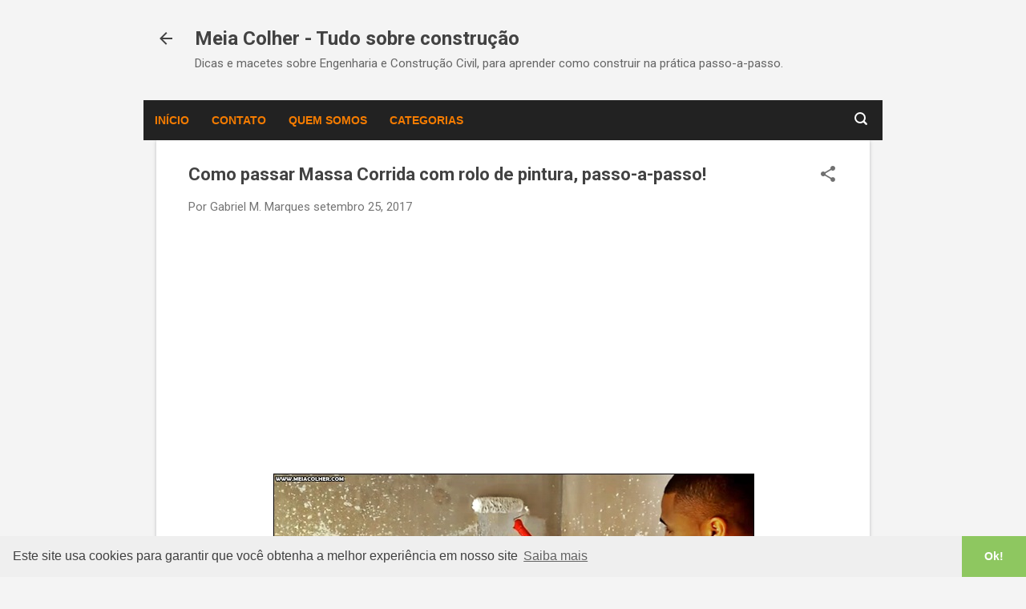

--- FILE ---
content_type: text/html; charset=utf-8
request_url: https://www.google.com/recaptcha/api2/aframe
body_size: 268
content:
<!DOCTYPE HTML><html><head><meta http-equiv="content-type" content="text/html; charset=UTF-8"></head><body><script nonce="j0P9zNdTiovXFpmM34XjNQ">/** Anti-fraud and anti-abuse applications only. See google.com/recaptcha */ try{var clients={'sodar':'https://pagead2.googlesyndication.com/pagead/sodar?'};window.addEventListener("message",function(a){try{if(a.source===window.parent){var b=JSON.parse(a.data);var c=clients[b['id']];if(c){var d=document.createElement('img');d.src=c+b['params']+'&rc='+(localStorage.getItem("rc::a")?sessionStorage.getItem("rc::b"):"");window.document.body.appendChild(d);sessionStorage.setItem("rc::e",parseInt(sessionStorage.getItem("rc::e")||0)+1);localStorage.setItem("rc::h",'1769107630300');}}}catch(b){}});window.parent.postMessage("_grecaptcha_ready", "*");}catch(b){}</script></body></html>

--- FILE ---
content_type: text/plain
request_url: https://www.google-analytics.com/j/collect?v=1&_v=j102&a=430705773&t=pageview&_s=1&dl=https%3A%2F%2Fwww.meiacolher.com%2F2017%2F09%2Faplicar-massa-corrida-com-rolo-de.html&ul=en-us%40posix&dt=Como%20passar%20Massa%20Corrida%20com%20rolo%20de%20pintura%2C%20passo-a-passo!&sr=1280x720&vp=1280x720&_u=IEBAAEABAAAAACAAI~&jid=959751199&gjid=194718038&cid=135566322.1769107629&tid=UA-127047014-1&_gid=656308333.1769107629&_r=1&_slc=1&z=366593385
body_size: -451
content:
2,cG-5125HKZ096